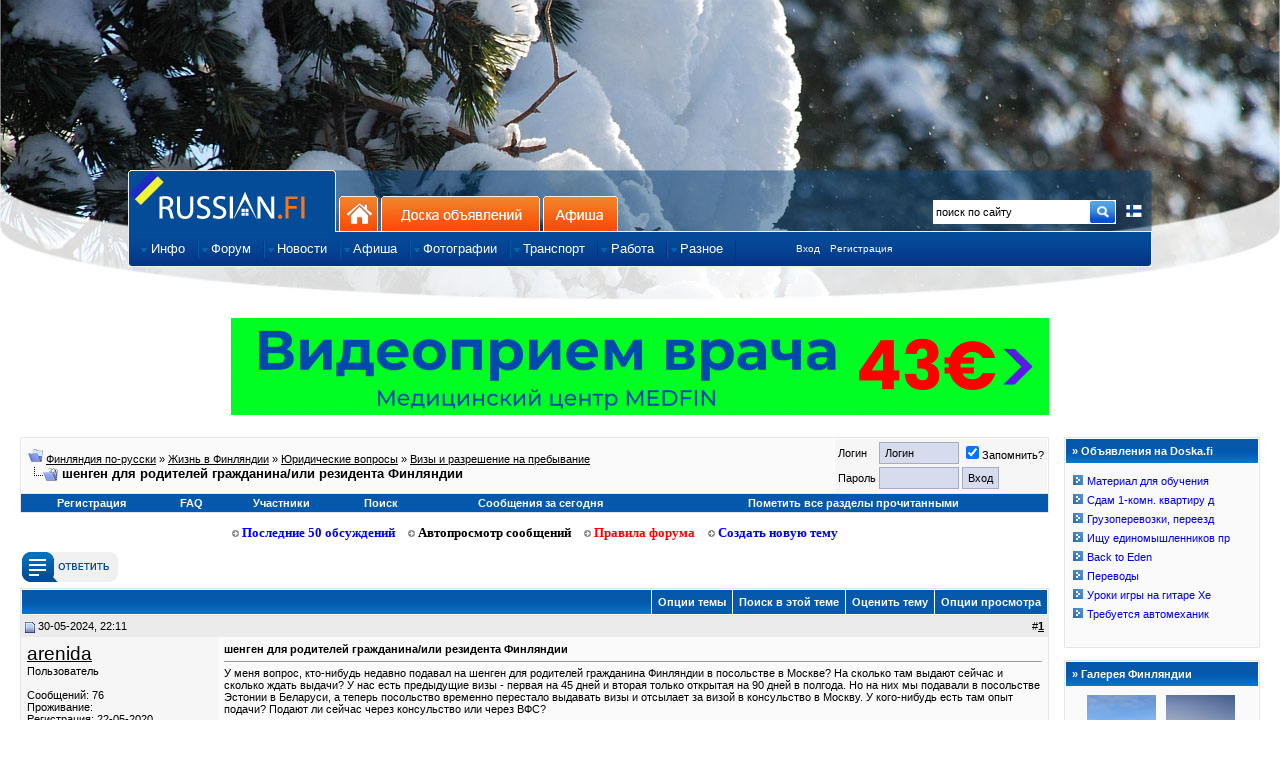

--- FILE ---
content_type: text/html; charset=windows-1251
request_url: https://www.russian.fi/forum/showthread.php?t=87635
body_size: 9472
content:
<!DOCTYPE html PUBLIC "-//W3C//DTD XHTML 1.0 Strict//EN" "http://www.w3.org/TR/xhtml1/DTD/xhtml1-strict.dtd">
<html dir="ltr" lang="ru">
<head>
	<title>шенген для родителей гражданина/или резидента Финляндии - Финляндия по-русски</title>
    <meta http-equiv="Content-Type" content="text/html; charset=windows-1251" />
    <meta name="Description" content="Вся информация о Финляндии на русском языке, отдых и жизнь в Финляндии, фотографии Финляндии, карта, доска объявлений, общение" />
    <meta name="Keywords" content="финляндия по-русски, Суоми, работа в Финляндии, русскоязычным, переезд в Финляндию, учеба в Финляндии, мой финский город, русские новости финляндии, жизнь в Финляндии, Лапландия, Suomi.Ru, Suomi, информация о событиях в финляндии" />
    <meta name="Author" content="Suomitech Oy" />
    <meta name='yandex-verification' content='6df034f9fd8e76ac' />
    <meta content="no-cache" http-equiv="pragma" />
    <meta content="no-cache" http-equiv="no-cache" />
    <meta content="-1" http-equiv="expires" />
    <meta content="no-cache" http-equiv="cache-control" />
    <meta property="og:image"
        content="https://www.russian.fi/forum/images/russianfi/rufi_fb.gif" />
    <meta property="fb:admins" content="763994469" />
    <link rel="shortcut icon" href="/favicon.ico" />
    <link href="/include/css/mar10_design.css?v=2" rel="stylesheet" type="text/css" />
    <link href="/include/css/custom-theme/jquery-ui-1.7.2.custom.css" rel="stylesheet" type="text/css" />
    <link href="/include/js/fancybox/jquery.fancybox-1.3.4.css" rel="stylesheet" type="text/css" />

    <style type="text/css">
	body {background:#ffffff url('https://www.doska.fi/headers/sap_elki3.jpg') no-repeat top center;}
    </style>
<link rel="stylesheet" type="text/css" href="clientscript/vbulletin_css/style-d899ff54-00031.css" />

        <script type="text/javascript" src="/include/js/jquery-1.4.1.min.js"></script>

    <script type="text/javascript" src="/include/js/ns0.js"></script>
    <script type="text/javascript" src="/include/js/portal.js?v=4"></script>
    <script type="text/javascript" src="/include/js/translit.js" charset="windows-1251"></script>
    <script type="text/javascript" src="/include/js/jquery-ui-1.7.2.custom.min.js"></script>
    <script type="text/javascript" src="/include/js/fancybox/jquery.fancybox-1.3.4.pack.js"></script>
</head>

<body>

<div id="virtual_body">

<div id="container">

<div id="wrapper1">
        <div id="masthead">

<!--
<div id="centered_left"></div>


<div id="centered_right"></div>
-->

<div id="centered2" class="">
<!--
    <div style="height: 60px; width: 468px; background-color: #f1f1f1; float: left;">
        <iframe frameborder=0 align=center scrolling=no frameborder=no framespacing=0 border=0 borderwidth=0 scrolling=no resize=no width=468 height=60 src="/include/banners.php?cat=2"></iframe>
    </div>
    <div style="height: 60px; width: 468px; background-color: #f1f1f1; float: right; margin:0; ">
        <iframe frameborder=0 align=center scrolling=no frameborder=no framespacing=0 border=0 borderwidth=0 scrolling=no resize=no width=468 height=60 src="/include/banners.php?cat=5"></iframe>
    </div>
-->
</div>

            <div id="reklama"></div>
                <div id="branding">

		    <a href="/about.php?lang=2"><img src="/images/russianfi/finland_flag16x16.png" style="float:right;margin-top:40px;margin-right:10px;border:0; width: 16px; height: 16px" title="Tietoa sivustosta suomeksi" /></a>

                    <ul id="tabs_first">
                	<li id="home" class="active"><a href="https://www.russian.fi" title="на главную: Финляндия по-русски">Главная страница сайта</a></li>
                        <li id="smb"><a href="https://www.russian.fi" name="SR1A" class="omniture-link" title="на главную: Финляндия по-русски">На главную</a></li>
                        <li id="web"><a href="https://www.doska.fi" name="SR1B" class="omniture-link" title="Доска объявлений Финляндии">Доска объявлений</a></li>
			<li id="edu"><a href="https://www.afisha.fi" name="SR1D" title="Афиша событий Финляндии" class="omniture-link">Афиша</a></li>
                    </ul>
                    <div id="sitesearch">
                        <form method="post" action="/forum/search.php" name="site-search">
                    	    <input type="hidden" name="do" value="process">
                    	    <input type="hidden" name="titleonly" value="0">
                    	    <input type="hidden" name="starteronly" value="0">
                    	    <input type="hidden" name="exactname" value="1">
                    	    <input type="hidden" name="replyless" value="0">
                    	    <input type="hidden" name="replylimit" value="0">
                    	    <input type="hidden" name="searchdate" value="0">
                    	    <input type="hidden" name="beforeafter" value="after">
                    	    <input type="hidden" name="sortby" value="lastpost">
                    	    <input type="hidden" name="order" value="descending">
                    	    <input type="hidden" name="showposts" value="0">
                    	    <input type="hidden" name="childforums" value="1">
                    	    <input type="hidden" name="saveprefs" value="1">
                            <input id="poiskfi" name="query" class="poisk" value="поиск по сайту" type="text" onfocus="if (this.value == 'поиск по сайту') this.value = '';"/>
                            <input alt="Go!" name="getit" src="/images/russianfi/btn-site-search-detached.gif" type="image" width="25" height="25" style="margin-top: 0px;" border="0" />
                        </form>
                    </div>

                    <ul id="nav1">
                    	    <li class="navItem first">
                    		<a href="/info" name="SR5Z" class="omniture-link"><span>Инфо</span></a>
                    		<ul style="display: none;" class="subnav">
                        	    <li class="first"><a href="/info/cat/informaciya-i-istorija" name="SR5Z" class="omniture-link">Информация и история</a></li>
                    		    <li><a href="/info/cat/otdyh-i-turizm" name="SR5Z" class="omniture-link">Туризм и oтдых</a></li>
                    		    <li><a href="/info/cat/obrazovanie" name="SR5Z" class="omniture-link">Учеба в Финляндии</a></li>
                    		    <li><a href="/info/cat/rabota" name="SR5Z" class="omniture-link">Работа в Финляндии</a></li>
                    		    <li><a href="/info/cat/moving" name="SR5Z" class="omniture-link">Переезд в Финляндию</a></li>
                    		    <li><a href="/info/cat/finansy" name="SR5Z" class="omniture-link">Деньги и бизнес</a></li>
                    		    <li><a href="/info/cat/nedvizhimost" name="SR5Z" class="omniture-link">Недвижимость</a></li>
                        	    <li><a href="/info/cat/goroda-finlyandii" name="SR5Z" class="omniture-link">Города Финляндии</a></li>
                        	    <li><a href="/info/cat/tvorchestvo_i_yumor" name="SR5Z" class="omniture-link">Творчество и юмор</a></li>
                    		    <li><a href="/info/cat/religiya" name="SR5Z" class="omniture-link">Религия</a></li>
                    		    <li><a href="/info/cat/fotoreportazhi" name="SR5Z" class="omniture-link">Фоторепортажи</a></li>
                    		    <li><a href="/info/cat/ugolok_yurista" name="SR5Z" class="omniture-link">Уголок юриста</a></li>
                    		    <li class="cap"><a href="/info/cat/prava_detej" name="SR5Z" class="omniture-link">Права детей и их защита</a></li>
                    		</ul>
                	    </li>

                    	    <li class="navItem">
                        	<a href="/forum" name="SR5BI" class="omniture-link"><span>Форум</span></a>
                                <ul style="display: none;" class="subnav">
                                    <li class="first"><a href="/forum.php" name="SR5I" class="omniture-link">Последние 50 обсуждений</a></li>
                                    <li><a href="/forum/newthread_forums.php" name="SR5I" class="omniture-link">Создать новую тему</a></li>
                                    <li><a href="/forum/forumdisplay.php?f=1" name="SR5I" class="omniture-link">Все разделы форума</a></li>
                                    <li><a href="/forum/memberlist.php" name="SR5I" class="omniture-link">Участники форума</a></li>
<!--                                    <li><a href="/stats" name="SR5I" class="omniture-link">Статистика форума</a></li> -->
                                    <li><a href="http://ap.rus.fi/?uid=0" name="SR5I" class="omniture-link">Автопросмотр сообщений</a></li>
                                    <li class="cap"><a href="https://market.android.com/details?id=com.adam.russian_fi_top50" name="SR5I" class="omniture-link">Android Клиент для форума Russian.fi</a></li>
                                </ul>
                            </li>

                            <li class="navItem">
                                <a href="/news" name="SR5H" class="omniture-link"><span>Новости</span></a>
                        	<ul style="display: none;" class="subnav">
                                    <li class="first cap"><a href="/news" name="SR5H" class="omniture-link">Новости Финляндии</a></li>
                                </ul>
                            </li>

                            <li class="navItem">
                                <a href="http://www.afisha.fi" name="SR5G" class="omniture-link"><span>Афиша</span></a>

                                <ul style="display: none;" class="subnav">
                                    <li class="first"><a href="http://www.afisha.fi/" name="SR5D" class="omniture-link">События в ближайшее время</a></li>
                                    <li><a href="http://www.afisha.fi/new" name="SR5D" class="omniture-link">Добавление события</a></li>
                                    <li class="cap"><a href="http://www.afisha.fi/commerce" name="SR5D" class="omniture-link">Размещение рекламы</a></li>
                                </ul>
                            </li>

                            <li class="navItem">
                                <a href="/fotki" name="SR5D" class="omniture-link"><span>Фотографии</span></a>
                                
                                <ul style="display: none;" class="subnav">
                                    <li class="first"><a href="/fotki/fresh/" name="SR5D" class="omniture-link">Последние добавления</a></li>
                                    <li><a href="/fotki/rating/" name="SR5D" class="omniture-link">Лучшие по рейтингу</a></li>
                                    <li><a href="/fotki/comments/" name="SR5D" class="omniture-link">Последние комментарии</a></li>
                                    <li class="cap"><a href="/webcams" name="SR5H" class="omniture-link">Веб-камеры Финляндии</a></li>
                                </ul>
                            </li>

                            <li class="navItem">
                                <a href="https://www.doska.fi/category/11" name="SR5C" class="omniture-link"><span>Транспорт</span></a>
                                <ul style="display: none;" class="subnav subnav_long">
                            	    <li class="first"><a href="https://www.doska.fi/category/11" name="SR5C" class="omniture-link">Попутчики по маршрутам</a></li>
                            	    <li class="cap"><a href="https://www.doska.fi/new/0/11" name="SR5C" class="omniture-link">Подать объявление на маршруты</a></li>
                                </ul>
                            </li>
                            

                           <li class="navItem first">
                                <a href="/jobs/" class="omniture-link"><span>Работа</span></a>
                                <ul style="display: none;" class="subnav subnav_long">
                            	    <li class="first"><a href="/jobs/" class="omniture-link">Работа в Финляндии</a></li>
                            	    <li><a href="/jobs/index.php?ac=3" class="omniture-link">Компании</a></li>
                            	    <li><a href="/jobs/index.php?ac=4" class="omniture-link">Виды работ</a></li>
                            	    <li><a href="/jobs/index.php?ac=8" class="omniture-link">Вакансии по категориям</a></li>
                                </ul>
                           </li>

                            <li class="navItem">
                                <a href="#" name="SR5E" class="omniture-link"><span>Разное</span></a>
                                
                                <ul style="display: none;" class="subnav subnav_long">
                            	    <li class="cap"><a href="https://www.russian.fi/about.php?tab=1" name="SR5E" class="omniture-link">Размещение рекламы на Russian.fi</a></li>
                                </ul>
                            </li>
                            <li style="margin-left:60px;">
                                <div style="margin-top:2px;"><a href="/login" style="font-size:10px;">Вход</a></div>
                            </li>
                            <li style="margin-left:10px;">
                                <div style="margin-top:2px;"><a href="/register" style="font-size:10px;">Регистрация</a></div>
                            </li>
                         </ul>
                </div>
    	    </div>
        </div>
    </div>
</div>

<!-- banner: moved up -->

<style>
div { border: solid 0px red;}
</style>


<div id="cont_fixed">



<script type="text/javascript">
function replyBolder (nick){
document.vbform.message.value=nick;
}

var SESSIONURL = "s=ee3e3e7aa52e58c94e301d095d6d8d50&amp;";
var IMGDIR_MISC = "/forum/images/suomiblue/misc";
</script>

<script type="text/javascript" src="clientscript/forum_global.js"></script>
<script type="text/javascript" src="clientscript/forum_menu.js"></script>

<br>



</head>
<body onload="">
<!-- extrabanner, modified /include/header.php for this, norm: 818x97, small 468x60 --> 

<center><iframe frameborder=0 align=center scrolling=no frameborder=no framespacing=0 border=0
borderwidth=0 scrolling=no resize=no width=818 height=97 src="https://www.russian.fi/include/banners.php?cat=3" style="margin-bottom:10px;" class="st_banner"></iframe>
</center>



	<!-- header quick search form -->
	<div class="vbmenu_popup" id="navbar_search_menu" style="display:none">
		<table cellpadding="4" cellspacing="1" border="0">
		<tr>
			<td class="thead" align="left">Поиск на форуме</td>
		</tr>
		<tr>
			<td class="vbmenu_option" title="nohilite" align="left">
			<form action="https://www.russian.fi/forum/search.php" method="post">
				<input type="hidden" name="do" value="process" />
				<input type="hidden" name="showposts" value="0" />
				<input type="text" class="bginput" name="query" size="15" id="mp_search_top"/><input type="submit" class="button" value="Искать"/><br />
			</form>
			</td>
		</tr>
		<tr>
			<td class="vbmenu_option" align="left"><a href="https://www.russian.fi/forum/search.php?s=ee3e3e7aa52e58c94e301d095d6d8d50&amp;" accesskey="4">Расширенный поиск</a></td>
		</tr>
		</table>
	</div>
	<!-- / header quick search form -->


		
<!-- / NAVBAR POPUP MENUS -->


<!-- content table -->

<table width="100%" cellpadding="0" cellspacing="0" border="0" style="margin-right: 10px;">
	<tr>
		<td valign="top">
<table width="100%" cellpadding="0" cellspacing="0" border="0">
<tr>
        <td style="width:100%">
<script type="text/javascript">
<!--
function log_out()
{
	if (confirm('Вы действительно хотите выйти?')){
		return true;
	} else {
		return false;
	}
}
//-->
</script>

<br />

<!-- breadcrumb, login, pm info -->
<table class="tborder" cellpadding="6" cellspacing="1" border="0" width="100%" align="center">
<tr>
	<td class="alt1" width="100%">
		
			<table cellpadding="0" cellspacing="0" border="0">
			<tr valign="bottom">
				<td><a href="#" onclick="history.back(1)"><img src="/forum/images/suomiblue/misc/navbits_start.gif" alt="Вернуться" border="0" /></a></td>
				<td>&nbsp;</td>
				<td width="100%"><span class="navbar"><a href="index.php?s=ee3e3e7aa52e58c94e301d095d6d8d50&amp;" accesskey="1">Финляндия по-русски</a></span> 
	<span class="navbar">» <a href="forumdisplay.php?s=ee3e3e7aa52e58c94e301d095d6d8d50&amp;f=1">Жизнь в Финляндии</a></span>


	<span class="navbar">» <a href="forumdisplay.php?s=ee3e3e7aa52e58c94e301d095d6d8d50&amp;f=7">Юридичecкиe вoпрocы</a></span>


	<span class="navbar">» <a href="forumdisplay.php?s=ee3e3e7aa52e58c94e301d095d6d8d50&amp;f=117">Визы и разрешение на пребывание</a></span>

</td>
			</tr>
			<tr>
				<td class="navbar" style="font-size:10pt; padding-top:1px" colspan="3"><a href="/forum/showthread.php?t=87635"><img class="inlineimg" src="/forum/images/suomiblue/misc/navbits_finallink.gif" alt="Перезагрузить страницу" border="0" /></a> <strong>
	шенген для родителей гражданина/или резидента Финляндии

</strong></td>
			</tr>
			</table>			
		
	</td>	
	
	
		
		<td class="alt2" nowrap="nowrap" style="padding:0px">
			
		<!-- login form -->
		<form action="https://www.russian.fi/forum/login.php" method="post" onsubmit="md5hash(vb_login_password,vb_login_md5password,vb_login_md5password_utf)">
		<script type="text/javascript" src="clientscript/forum_md5.js"></script>
		<table cellpadding="0" cellspacing="3" border="0">
		<tr>
			<td class="smallfont">Логин</td>
			<td><input type="text" class="button" name="vb_login_username" id="navbar_username" size="10" accesskey="u" tabindex="1" value="Логин" onfocus="if (this.value == 'Логин') this.value = '';" /></td>
			<td class="smallfont" colspan="2" nowrap="nowrap"><label for="cb_cookieuser_navbar"><input type="checkbox" name="cookieuser" value="1" tabindex="3" id="cb_cookieuser_navbar" accesskey="c" checked="checked" />Запомнить?</label></td>
		</tr>
		<tr>
			<td class="smallfont">Пароль</td>
			<td><input type="password" class="button" name="vb_login_password" size="10" accesskey="p" tabindex="2" /></td>
			<td><input type="submit" class="button" value="Вход" tabindex="4" title="Введите свой логин и пароль или нажмите на ссылку 'Регистрация', для создания нового аккаунта." accesskey="s" /></td>
		</tr>
		</table>
		<input type="hidden" name="s" value="ee3e3e7aa52e58c94e301d095d6d8d50" />
		<input type="hidden" name="do" value="login" />
		<input type="hidden" name="forceredirect" value="1" />			
		<input type="hidden" name="vb_login_md5password" />
		<input type="hidden" name="vb_login_md5password_utf" />
		</form>
		<!-- / login form -->
			
		</td>
		
		
	
</tr>
</table>
<!-- / breadcrumb, login, pm info -->

<!-- nav buttons bar -->
<div align="center">
	<table class="tborder" cellpadding="6" cellspacing="0" border="0" width="100%" align="center" style="border-top-width:0px;">
	<tr align="center">	
		
		
			<td class="vbmenu_control"><a href="/register">Регистрация</a></td>
		
		<td class="vbmenu_control"><a href="https://www.russian.fi/forum/faq.php?s=ee3e3e7aa52e58c94e301d095d6d8d50&amp;" accesskey="5">FAQ</a></td>
		<td class="vbmenu_control"><a href="https://www.russian.fi/forum/memberlist.php?s=ee3e3e7aa52e58c94e301d095d6d8d50&amp;">Участники</a></td>
				
			
				<td class="vbmenu_control"><a href="https://www.russian.fi/forum/search.php?s=ee3e3e7aa52e58c94e301d095d6d8d50&amp;" accesskey="4">Поиск</a></td>
				
				<td class="vbmenu_control"><a href="https://www.russian.fi/forum/search.php?s=ee3e3e7aa52e58c94e301d095d6d8d50&amp;do=getdaily" accesskey="2">Сообщения за сегодня</a></td>
				
			
			<td class="vbmenu_control"><a href="https://www.russian.fi/forum/forumdisplay.php?s=ee3e3e7aa52e58c94e301d095d6d8d50&amp;do=markread">Пометить все разделы прочитанными</a></td>
						
		
		
	</tr>
	</table>
</div>
<!-- / nav buttons bar -->



<!-- extrabanner, modified /include/header.php for this, norm: 818x97, small 468x60 --> 



<!-- // extrabanner -->

<br>
<center>
<div class="st_forum_navi" id="st_forum_navi">
<a href="/forum.php"><img src="/images/russianfi/arrow_rism.gif" border="0"> Последние 50 обсуждений</a> <a style="margin-left:10px;" href="http://ap.rus.fi" id="apros"><img src="/images/russianfi/arrow_rism.gif" border="0"> Автопросмотр сообщений</a> <a style="margin-left:10px;" href="/forum/announcement.php?f=19" id="pravila"><img src="/images/russianfi/arrow_rism.gif" border="0"> Правила форума</font></b></a> <a style="margin-left:10px;" href="/forum/newthread_forums.php" id="newthread"><img src="/images/russianfi/arrow_rism.gif" border="0"> Создать новую тему</font></b></a>
</div>
</center>



<a name="poststop" id="poststop"></a>

<!-- controls above postbits -->
<table cellpadding="0" cellspacing="0" border="0" width="100%" style="margin-bottom:3px">
<tr valign="bottom">
	
		<td class="smallfont"><a href="newreply.php?s=ee3e3e7aa52e58c94e301d095d6d8d50&amp;do=newreply&amp;noquote=1&amp;p=4271331"><img src="/images/buttons/russian_icons_v2-11.png" alt="Ответ" border="0" /></a></td>
	
	
</tr>
</table>
<!-- / controls above postbits -->

<!-- toolbar -->
<table class="tborder" cellpadding="6" cellspacing="1" border="0" width="100%" align="center" style="border-bottom-width:0px">
<tr>
	<td class="tcat" width="100%">
		<div class="smallfont">
		
		&nbsp; 
		</div>
	</td>

	<td class="vbmenu_control" id="threadtools">
		<a href="#goto_threadtools">Опции темы</a>
		
	</td>
	
		<td class="vbmenu_control" id="threadsearch">
			<a href="#goto_threadsearch">Поиск в этой теме</a>
			
		</td>
	
	
		<td class="vbmenu_control" id="threadrating">
			<a href="#goto_threadrating">Оценить тему</a>
			
		</td>
	
	
	<td class="vbmenu_control" id="displaymodes">
		<a href="#goto_displaymodes">Опции просмотра</a>
		
	</td>
	
</tr>
</table>
<!-- / toolbar -->



<!-- end content table -->

		</div>	
	</div>
</div>

<!-- / end content table -->




<div id="posts">
	<div align="center">
		<div class="page" style="width:100%; text-align:left">
			<div style="padding:0px 0px 0px 0px">


<table class="tborder" cellpadding="6" cellspacing="0" border="0" width="100%" align="center">
<tr>
	
		<td class="thead" style="font-weight:normal" >		
			<a name="post4271331"><img class="inlineimg" src="/forum/images/statusicon/post_old.gif" alt="Old" border="0" /></a>
			30-05-2024, 22:11
			
		</td>
		<td class="thead" style="font-weight:normal" align="right">

			&nbsp;
			#<a href="showpost.php?s=ee3e3e7aa52e58c94e301d095d6d8d50&amp;p=4271331&amp;postcount=1" target="new"><strong>1</strong></a>
		</td>
	
</tr>
<tr valign="top">
	<td class="alt2" width="185" id="flood_avatar_4271331" name="flood_avatar_4271331" style="" class="st_avatar">
			
			<div id="postmenu_4271331">
				
				<a class="bigusername" href="member.php?s=ee3e3e7aa52e58c94e301d095d6d8d50&amp;u=65281">arenida</a>
				<script type="text/javascript"> vbmenu_register("postmenu_4271331", true); </script>
				
			</div>
			
			<div class="smallfont">Пользователь</div>
			
		
			
			
			<div class="smallfont">
				&nbsp;<br />
			Сообщений: 76<br />
			Проживание: <br />
			Регистрация: 22-05-2020<br />
			Status: <b>Offline</b>




				
				<div>   </div>
			</div>					
		
	</td>
	<td class="alt1" id="flood_body_4271331" name="flood_body_4271331">
	
		
			<!-- icon and title -->
			<div class="smallfont">
				
				<strong>шенген для родителей гражданина/или резидента Финляндии</strong>
			</div>
			<hr size="1" style="color:#FFFFFF" />
			<!-- / icon and title -->
		
		
		<div>У меня вопрос, кто-нибудь недавно подавал на шенген для родителей гражданина Финляндии в посольстве в Москве? На сколько там выдают сейчас и сколько ждать выдачи? У нас есть предыдущие визы - первая на 45 дней и вторая только открытая на 90 дней в полгода. Но на них мы подавали в посольстве Эстонии в Беларуси, а теперь посольство временно перестало выдавать визы и отсылает за визой в консульство в Москву. У кого-нибудь есть там опыт подачи? Подают ли сейчас через консульство или через ВФС?</div>
	
		
		
		
		
		
	
	</td>
</tr>
<tr>
	<td class="alt2" id="flood_reputation_4271331" name="flood_reputation_4271331" style="" class="st_flood">
		
		
		
		&nbsp;
	</td>
	<td class="alt1" id="flood_controls_4271331" name="flood_controls_4271331" style="">
		<!-- controls -->


<div style="float:left;" class="votebar">




</div>

<div style="float:right;display:table;">

<div class="st_votes st_vote_up" onclick="voteup_forum(4271331)">
<div id="ic_up_4271331">0</div>
</div>

<span style="margin-left:10px;">&nbsp;</span>

<div class="st_votes st_vote_down" onclick="votedown_forum(4271331)">
<div id="ic_down_4271331">0</div>
</div>

<span style="margin-left:10px;">&nbsp;</span>



<span style="margin-left:10px;">&nbsp;</span>




<a href="newreply.php?s=ee3e3e7aa52e58c94e301d095d6d8d50&amp;do=newreply&amp;p=4271331"><img src="/images/buttons/russian_icons_v2-08.png" alt="Ответить с цитированием" border="0" /></a> 



</div>

<div class="show_votes20 st_round" id="votes_4271331"></div>


<!-- / controls -->
	</td>
</tr>
</table>

<div class="vbmenu_popup" id="postmenu_4271331_menu" style="display:none">
	<table cellpadding="4" cellspacing="1" border="0">
	<tr>
		<td class="thead"><a href="javascript:replyBolder('[B]arenida[/B]')">arenida</a></td>
	</tr>
	
		<tr><td class="vbmenu_option"><a href="member.php?s=ee3e3e7aa52e58c94e301d095d6d8d50&amp;userid=65281">Посмотреть профиль</a></td></tr>
	
	
		<tr><td class="vbmenu_option"><a href="private.php?s=ee3e3e7aa52e58c94e301d095d6d8d50&amp;do=newpm&amp;userid=65281">Отправить персональное сообщение для arenida</a></td></tr>
	
	
	
	
		<tr><td class="vbmenu_option"><a href="search.php?s=ee3e3e7aa52e58c94e301d095d6d8d50&amp;do=finduser&amp;userid=65281">Найти сообщения от arenida</a></td></tr>
	
	
	<tr><td class="vbmenu_option"><a href="profile.php?s=ee3e3e7aa52e58c94e301d095d6d8d50&amp;do=addlist&amp;userlist=buddy&amp;u=65281">Добавить arenida в список друзей</a></td></tr>
	
	</table>
</div>


		</div>	
	</div>
</div>
</div>

<!-- start content table -->

	<div align="center">
		<div class="page" style="width:100%; text-align:left">
			<div style="padding:0px 0px 0px 0px">

<!-- / start content table -->











<!-- controls below postbits -->
<table cellpadding="0" cellspacing="0" border="0" width="100%">
<tr valign="top">
	
		<td class="smallfont"><a href="newreply.php?s=ee3e3e7aa52e58c94e301d095d6d8d50&amp;do=newreply&amp;noquote=1&amp;p=4271331"><img src="/forum/images/suomiblue/buttons/reply.gif" alt="Ответ" border="0" /></a></td>
		

<td class="smallfont">

</td>

	
</tr>
</table>
<!-- / controls below postbits -->

<br />


<table border="0" width="100%">
<tr>

<td width="50%">
<div class="smallfont" align="center">
	<strong>&laquo;</strong>
		<a href="showthread.php?s=ee3e3e7aa52e58c94e301d095d6d8d50&amp;t=87635&amp;goto=nextoldest">Предыдущая тема</a>
		|
		<a href="showthread.php?s=ee3e3e7aa52e58c94e301d095d6d8d50&amp;t=87635&amp;goto=nextnewest">Следующая тема</a>
	<strong>&raquo;</strong>
</div>
</td>
</tr></table>

<br />



<!-- currently active users -->

<!-- currently active users -->















<!-- controls for non-popup browsers -->


<table class="tborder" cellpadding="6" cellspacing="1" border="0" width="100%" align="center" style="border-top-width:0px">
<tr>
	<td class="thead" >Опции темы<a name="goto_threadtools"></a></td>
	<td class="thead">Поиск в этой теме<a name="goto_threadsearch"></a></td>
</tr>
<tr valign="top">
	<td class="alt1" >
	
	<!-- thread tools -->
	<div class="smallfont">
		<div><img class="inlineimg" src="/forum/images/suomiblue/buttons/printer.gif" alt="Версия для печати" vspace="1" /> <a href="printthread.php?s=ee3e3e7aa52e58c94e301d095d6d8d50&amp;t=87635" accesskey="p">Версия для печати</a></div>
		<div><img class="inlineimg" src="/forum/images/suomiblue/buttons/sendtofriend.gif" alt="Отправить по Email" vspace="1" /> <a href="sendmessage.php?s=ee3e3e7aa52e58c94e301d095d6d8d50&amp;do=sendtofriend&amp;t=87635">Отправить по Email</a></div>
		
		
	</div>
	<!-- / thread tools -->
	
	</td>
	
	<td class="alt1">
	
	<!-- search this thread -->
	<form action="search.php" method="post">
	<div class="smallfont">
		<input type="hidden" name="s" value="ee3e3e7aa52e58c94e301d095d6d8d50" />
		<input type="hidden" name="do" value="process" />
		<input type="hidden" name="searchthread" value="1" />
		<input type="hidden" name="showposts" value="1" />
		<input type="hidden" name="searchthreadid" value="87635" />
		<strong>Поиск в этой теме</strong>:<br />
		<input type="text" class="bginput" name="query" size="20" style="width:175px" /><!-- go button -->
<input type="submit" class="button" value="Вперед"  /><br />
		<a href="search.php?s=ee3e3e7aa52e58c94e301d095d6d8d50&amp;">Расширенный поиск</a>
	</div>
	</form>
	<!-- /  search this thread -->
	
	</td>
	
</tr>

<tr>
	<td class="thead" >Опции просмотра<a name="goto_displaymodes"></a></td>
	<td class="thead" >Оценка этой теме<a name="goto_threadrating"></a></td>
</tr>
<tr valign="top">
	
	<td class="alt2" >
	
	<!-- thread display modes -->
	
	<div class="smallfont">
		<div><img class="inlineimg" src="/forum/images/suomiblue/buttons/mode_linear.gif" alt="Линейный вид" vspace="1" /> <strong>Линейный вид</strong></div>
		<div><img class="inlineimg" src="/forum/images/suomiblue/buttons/mode_hybrid.gif" alt="Комбинированный вид" vspace="1" /> <a href="showthread.php?s=ee3e3e7aa52e58c94e301d095d6d8d50&amp;mode=hybrid&amp;t=87635">Комбинированный вид</a></div>
		<div><img class="inlineimg" src="/forum/images/suomiblue/buttons/mode_threaded.gif" alt="Древовидный вид" vspace="1" /> <a href="showthread.php?s=ee3e3e7aa52e58c94e301d095d6d8d50&amp;p=4271331&amp;mode=threaded#post4271331">Древовидный вид</a></div>
	</div>
	
	<!-- / thread display modes -->
	
	</td>
	
	
	<td class="alt2" >
	
	<!-- rate this thread -->
	<form action="threadrate.php" method="post">
	<div class="smallfont">
		<input type="hidden" name="s" value="ee3e3e7aa52e58c94e301d095d6d8d50" />
		<input type="hidden" name="t" value="87635" />
		<input type="hidden" name="pp" value="60" />
		<input type="hidden" name="page" value="1" />
		<strong>Оценка этой теме</strong>:<br />
		<select name="vote" onchange="this.form.submit()" style="width:175px">
			<optgroup label="Выберете рейтинг">
				<option value="5" >5 : Отлично</option>
				<option value="4" >4 : Хорошо</option>
				<option value="3" >3 : Средне</option>
				<option value="2" >2 : Плохо</option>
				<option value="1" >1 : Ужасно</option>
			</optgroup>
		</select><!-- go button -->
<input type="submit" class="button" value="Вперед"  />
	</div>
	</form>
	<!-- / rate this thread -->
	
	</td>
	
</tr>

</table>
<br />


<!-- / controls for non-popup browsers -->

















<!-- forum rules and admin links -->
<table cellpadding="0" cellspacing="0" border="0" width="100%" align="center">
<tr valign="bottom">
	<td class="smallfont" align="left">
		<table class="tborder" cellpadding="6" cellspacing="1" border="0" width="180">
<thead>
<tr>
	<td class="thead">
		<a style="float:right" href="#top" onclick="return toggle_collapse('forumrules')"><img id="collapseimg_forumrules" src="/forum/images/suomiblue/buttons/collapse_thead.gif" alt="" border="0" /></a>
		Ваши права в разделе
	</td>
</tr>
</thead>
<tbody id="collapseobj_forumrules" style="">
<tr>
	<td class="alt1" nowrap="nowrap"><div class="smallfont">
		
		<div>Вы <strong>не можете</strong> создавать темы  </div>
		<div>Вы <strong>не можете</strong> отвечать на сообщения</div>
		<div>Вы <strong>не можете</strong> прикреплять файлы</div>
		<div>Вы <strong>не можете</strong> редактировать сообщения</div>
		<hr />
		
		<div><a href="misc.php?s=ee3e3e7aa52e58c94e301d095d6d8d50&amp;do=bbcode" target="_blank">vB коды</a>  <strong>Вкл.</strong></div>
		<div><a href="misc.php?s=ee3e3e7aa52e58c94e301d095d6d8d50&amp;do=showsmilies" target="_blank">Смайлики</a>  <strong>Вкл.</strong></div>
		<div><a href="misc.php?s=ee3e3e7aa52e58c94e301d095d6d8d50&amp;do=bbcode#imgcode" target="_blank">[IMG]</a> код <strong>Вкл.</strong></div>
		<div>HTML код <strong>Выкл.</strong></div>
	</div></td>
</tr>
</tbody>
</table>
	</td>
	<td class="smallfont" align="right">
		<table cellpadding="0" cellspacing="0" border="0">
		
		<tr>
			<td>
			
			</td>
		</tr>		
		</table>
	</td>
</tr>
</table>
<!-- /forum rules and admin links -->

<br />



<br />

<!-- Sidebar -->
<!-- Update -->


		</td>
	</tr>
</table>
<!-- /Update -->
		</td>
		<td style="width:180px; padding-left: 15px;" valign="top"><br><table cellpadding="0" cellspacing="0" border="0" class="tborder" width="100%" align="center">
	<tr>
		<td>
<table cellpadding="6" cellspacing="1" border="0" style="width:100%">
	<tr>
		<td class="tcat"><span class="smallfont"><strong>» <a href="http://www.doska.fi/fresh">Объявления на Doska.fi</a></strong></span></td>
	</tr>
	<tr>
		<td class="alt1" align=center valign=middle><iframe frameborder=0 align=left scrolling=no frameborder=no framespacing=0 border=0 borderwidth=0 scrolling=no resize=no width=180 height=170 src="https://www.russian.fi/include/board_latest.php"></iframe></td>
	</tr>
</table>
		</td>
	</tr>
</table>

<br />

<table cellpadding="0" cellspacing="0" border="0" class="tborder" width="100%" align="center">
	<tr>
		<td>
<table cellpadding="6" cellspacing="1" border="0" style="width:100%">
	<tr>
		<td class="tcat"><span class="smallfont"><a href="/fotki/"><strong>» Галерея Финляндии</strong></a></span></td>
	</tr>
	<tr>
		<td class="alt1" align=center valign=middle><iframe frameborder=0 align=left scrolling=no frameborder=no framespacing=0 border=0 borderwidth=0 scrolling=no resize=no width=180 height=208 src="https://www.russian.fi/include/gallery_newest.php"></iframe></td>
	</tr>
</table>
		</td>
	</tr>
</table>

<br />

<table cellpadding="0" cellspacing="0" border="0" class="tborder" width="100%" align="center">
	<tr>
		<td>
<table cellpadding="6" cellspacing="1" border="0" style="width:100%">
	<tr>
		<td class="tcat"><span class="smallfont"><strong>» <a href="https://www.doska.fi/new/1/1/">Реклама на Doska.fi</a></b></strong></td>
	</tr>
	<tr>
		<td class="alt1" align=center valign=middle><iframe frameborder=0 align=left scrolling=no framespacing=0 border=0 borderwidth=0 scrolling=no resize=no width=180 height=380 src="https://www.russian.fi/include/doska_fine.php"></iframe></td>
	</tr>
</table>
		</td>
	</tr>
</table>
<br />

<table cellpadding="0" cellspacing="0" border="0" class="tborder" width="100%" align="center">
	<tr>
		<td>
<table cellpadding="6" cellspacing="1" border="0" style="width:100%">
	<tr>
		<td class="tcat"><span class="smallfont"><a href="/reklama"><strong>» Реклама на Russian.fi</strong></a></span></td>
	</tr>
	<tr>
		<td class="alt1"><iframe frameborder=0 align=center scrolling=no frameborder=no framespacing=0 border=0 borderwidth=0 scrolling=no resize=no width=180 height=470 src="https://www.russian.fi/include/banners.php?bop=5"></iframe></td>
	</tr></table>
		</td>
	</tr>
</table>

<br />

<table cellpadding="0" cellspacing="0" border="0" class="tborder" width="100%" align="center">
	<tr>
		<td>
<table cellpadding="6" cellspacing="1" border="0" style="width:100%" width="180" height="610">
	<tr>
		<td class="alt1" align=center valign=middle>

<script type="text/javascript"><!--
google_ad_client = "pub-3623604596833930";
/* 160x600, luotu 7.2.2008 */
google_ad_slot = "0508770685";
google_ad_width = 160;
google_ad_height = 600;
//-->
</script>
<script type="text/javascript"
src="https://pagead2.googlesyndication.com/pagead/show_ads.js">
</script>

</td>
	</tr>
</table>
		</td>
	</tr>
</table>
</td>
	</tr>
</table>
<!-- /Sidebar -->



<br />
<div class="smallfont" align="center">Часовой пояс GMT +3, время: <span class="time">08:40</span>.</div>
<br />
<!--	
	<div class="smallfont" align="center">
	<img src="https://www.russian.fi/forum/cron.php?s=ee3e3e7aa52e58c94e301d095d6d8d50&amp;&amp;rand=778283" alt="" width="1" height="1" border="0" />
	Russian.fi, 2002-2024<p>
	</div>
-->
</div>

</form>



<script type="text/javascript">
<!--
	vBulletin_init();
//-->
</script>


		</div>	
	</div>
</div>

<!-- /content area table -->

</div>

<!-- <div style="background: red; width: 1024px; height: 20px;  margin: 0 auto;">1024</div> -->

<!--[if lte IE 6]>
    <div class='layout layout-center'>
    <table class='layout layout-center'><tr><td class='layout-td layout-max-width'>
    <div class='layout-stopper layout-min-width'></div>
<![endif]-->

<div id='layout-wrapper' style="background: transparent url('/images/russianfi/footer_try7.gif') no-repeat top center;border: solid 1px transparent;">
<div id='layout-content' style="background: transparent; margin: 0 auto; width: 1024px; height: 210px; padding-top: 0px; border: solid 0px green;">
<div id="slogan"><span class="slogan">Russian.fi - Финляндия по-русски © <a href="http://www.suomitech.fi">Suomitech Oy</a>, 2002-2026 <span class="mini_info">При использовании материалов с сайта указание ссылки на russian.fi обязательно</span></span></div>

<div id="set2">
    <div class="fbox">
        <span class="fboxtitle">Главные разделы:</span><br>
        <ul class="fbox">
            <li><a href="/forum.php">Форум</a></li>
            <li><a href="/info">Информация</a></li>
            <li><a href="/news">Новости</a></li>
            <li><a href="/fotki">Фотографии</a></li>
        </ul>
    </div>

    <div class="fbox">
        <span class="fboxtitle">&nbsp;</span><br>
        <ul class="fbox">
            <li><a href="http://www.doska.fi">Доска обьявлений</a></li>
            <li><a href="http://www.afisha.fi">Афиша</a></li>
            <li><a href="/jobs">Работа</a></li>
        </ul>
    </div>

    <div class="fbox">
        <span class="fboxtitle">Информация о портале:</span><br>
        <ul class="fbox">
            <li><a href="/about.php">Общая информация</a></li>
            <li><a href="/about.php?tab=2">Обратная связь</a></li>
            <li><a href="/about.php?tab=1">Размещение рекламы</a></li>
            <li><a href="/about.php?lang=2"><img src="/images/russianfi/fi.gif" border="0"> Suomeksi</a></li>
            <li><a href="/about.php?tab=1&lang=2"><img src="/images/russianfi/fi.gif" border="0"> Mainosta meill&auml;!</a></li>
        </ul>
    </div>
</div>

</div>
</div>

<div class="st_alert" align="justify" id="st_alert" title=""></div>


<!-- inc: russian.fi // -->
<script type="text/javascript">

  var _gaq = _gaq || [];
  _gaq.push(['_setAccount', 'UA-5139950-1']);
  _gaq.push(['_trackPageview']);

  (function() {
    var ga = document.createElement('script'); ga.type = 'text/javascript'; ga.async = true;
    ga.src = ('https:' == document.location.protocol ? 'https://ssl' : 'http://www') + '.google-analytics.com/ga.js';
    var s = document.getElementsByTagName('script')[0]; s.parentNode.insertBefore(ga, s);
  })();

</script>
<!-- // russian.fi -->




</body>
</html>

<!-- temp -->
<div style="display:none">
	<!-- thread rate -->
	
		<!-- thread ratings form here -->
	
	<!-- / thread rate -->
</div>

</body>
</html>

--- FILE ---
content_type: text/html; charset=utf-8
request_url: https://www.russian.fi/include/board_latest.php
body_size: 771
content:
<!DOCTYPE html PUBLIC "-//W3C//DTD XHTML 1.0 Transitional//EN" "http://www.w3.org/TR/xhtml1/DTD/xhtml1-transitional.dtd">
<html>
<head>
    <title>Doska.fi</title>
    <meta name="generator" content="Doska.fi" />
    
    <style>
	.ob_link {
	    font: 11px verdana, geneva, lucida, 'lucida grande', arial, helvetica, sans-serif; text-decoration:none; line-height:16px;
	    overflow: hidden; 
	    text-overflow: ellipsis;
	    white-space: nowrap;
	}
	body {
	    margin:0;padding:0;background-color:#FAFAFA;
	}
    </style>
</head>

<body>

<table border="0" cellpadding="0" cellspacing="1">
<tr><td><img src="q_point3.png">
<a target="main" class="ob_link" href="http://www.doska.fi/post/594548">Материал для обучения</a><br>
</td></tr>

<tr><td><img src="q_point3.png">
<a target="main" class="ob_link" href="http://www.doska.fi/post/594540">Сдам 1-комн. квартиру д</a><br>
</td></tr>

<tr><td><img src="q_point3.png">
<a target="main" class="ob_link" href="http://www.doska.fi/post/564805">Грузоперевозки, переезд</a><br>
</td></tr>

<tr><td><img src="q_point3.png">
<a target="main" class="ob_link" href="http://www.doska.fi/post/594530">Ищу единомышленников пр</a><br>
</td></tr>

<tr><td><img src="q_point3.png">
<a target="main" class="ob_link" href="http://www.doska.fi/post/594528">Back to Eden</a><br>
</td></tr>

<tr><td><img src="q_point3.png">
<a target="main" class="ob_link" href="http://www.doska.fi/post/401273">Переводы</a><br>
</td></tr>

<tr><td><img src="q_point3.png">
<a target="main" class="ob_link" href="http://www.doska.fi/post/594526">Уроки игры на гитаре Хе</a><br>
</td></tr>

<tr><td><img src="q_point3.png">
<a target="main" class="ob_link" href="http://www.doska.fi/post/587912">Требуется автомеханик</a><br>
</td></tr>


</table>


</body>
</html>


--- FILE ---
content_type: text/html; charset=utf8
request_url: https://www.russian.fi/include/gallery_newest.php
body_size: 1042
content:
<!DOCTYPE html PUBLIC "-//W3C//DTD XHTML 1.0 Transitional//EN" "http://www.w3.org/TR/xhtml1/DTD/xhtml1-transitional.dtd">
<html dir="ltr" lang="ru">
<head>
<title>Russian.fi</title>

<meta http-equiv="Content-Type" content="text/html; charset=utf8" />
<meta name="generator" content="russian.fi" />
<meta name="keywords" content="���������,�����,��������� ��-������,������ � ���������,������� ����" />
<meta name="description" content="��������� ��-������" />

<style type="text/css">
    .cell_gallery { float: left; height: 75px; width:69px; margin-left: 2px; margin-bottom: 2px;margin-left:10px; }
    .cell_gallery a { height: 75px; width: 69px; display: block; }
</style>

</head>
<body margin=0 style="margin:0;padding:0;background-color:#FAFAFA">

<table border="0" cellpadding="0" cellspacing="1">
	<tr>
	    <td>
		<div style="margin-left:4px;margin-top:1px;">
		<div class="cell_gallery" style="background: #FFF url('https://www.russian.fi/fotki/photosmall/19962.jpg') no-repeat top center;">
		<a href='https://www.russian.fi/fotki/image/19962' target="_new"></a>
		</div>
		<div class="cell_gallery" style="background: #FFF url('https://www.russian.fi/fotki/photosmall/19952.jpg') no-repeat top center;">
		<a href='https://www.russian.fi/fotki/image/19952' target="_new"></a>
		</div>
		</div>
	    </td>
	</tr>
<tr><td><img src="https://www.russian.fi/img_sep05/q_point3.png" border=0>&nbsp;<a target="main" style="font: 11px verdana, geneva, lucida, 'lucida grande', arial, helvetica, sans-serif; text-decoration:none" href="https://www.russian.fi/fotki/image/4528">Хороший кадр!</a><br></td></tr><tr><td><img src="https://www.russian.fi/img_sep05/q_point3.png" border=0>&nbsp;<a target="main" style="font: 11px verdana, geneva, lucida, 'lucida grande', arial, helvetica, sans-serif; text-decoration:none" href="https://www.russian.fi/fotki/image/19777">Может быть в момент съём</a><br></td></tr><tr><td><img src="https://www.russian.fi/img_sep05/q_point3.png" border=0>&nbsp;<a target="main" style="font: 11px verdana, geneva, lucida, 'lucida grande', arial, helvetica, sans-serif; text-decoration:none" href="https://www.russian.fi/fotki/image/19777">У второй слева ножки нич</a><br></td></tr><tr><td><img src="https://www.russian.fi/img_sep05/q_point3.png" border=0>&nbsp;<a target="main" style="font: 11px verdana, geneva, lucida, 'lucida grande', arial, helvetica, sans-serif; text-decoration:none" href="https://www.russian.fi/fotki/image/20063">PRISON BAR (тюремный бар</a><br></td></tr><tr><td><img src="https://www.russian.fi/img_sep05/q_point3.png" border=0>&nbsp;<a target="main" style="font: 11px verdana, geneva, lucida, 'lucida grande', arial, helvetica, sans-serif; text-decoration:none" href="https://www.russian.fi/fotki/image/19768">Никогда не занимался кла</a><br></td></tr>
</table>



</body>
</html>


--- FILE ---
content_type: text/html; charset=utf-8
request_url: https://www.russian.fi/include/doska_fine.php
body_size: 844
content:
<!DOCTYPE html PUBLIC "-//W3C//DTD XHTML 1.0 Transitional//EN" "http://www.w3.org/TR/xhtml1/DTD/xhtml1-transitional.dtd">
<html>
<head>
<title>Doska.fi - commerce</title>
<meta http-equiv="Content-Type" Content="text/html; charset=utf8" />

</head>
<body margin=0 style="margin:0;padding:0;background-color:#FAFAFA">

<style>
    .user_note{
	padding:5px;
	width:95%;
	border-bottom: 1px solid #A5AEBD;
	font: normal 11px Verdana;
    }
    .user_note a { text-decoration: none; }
    a:link, a:active, a:visited {color:#0991AC;}
    a:hover {color:#96BE24;}
    
    .doska_post{
	font: normal 11px Verdana;
	padding:4px;
	width:174px;
	cursor:pointer;cursor:hand;
    }
    .post_title{
	color:#FFFFFF;
	background: #FF6600;
	padding:2px;
	font-size:10px;
    }
    .post_body {
	background: #EEEEEE;
	border: 1px solid #A5AEBD;
	padding:2px;
	font: normal 9px Verdana;
    }
</style>

	<div class='doska_post' onclick="top.location.href='http://www.doska.fi/post/594008'">
	    <div class='post_title'>
		Срочно сдаётся хорошая комната!    	    </div>
	    <div class='post_body'>
		Сдаётся комната(без прописки) 7 минут ходьбы до метро Сиилитие, так-же рядом остановки автобусов,залог 250 еур          ,    в 2х комнатной квартире, комната изолированая,меблированая,в...
    	    </div>
    	</div>

</body>
</html>


--- FILE ---
content_type: text/html; charset=utf-8
request_url: https://www.google.com/recaptcha/api2/aframe
body_size: 267
content:
<!DOCTYPE HTML><html><head><meta http-equiv="content-type" content="text/html; charset=UTF-8"></head><body><script nonce="Wl6xexPrOVikMKq9TeuSeQ">/** Anti-fraud and anti-abuse applications only. See google.com/recaptcha */ try{var clients={'sodar':'https://pagead2.googlesyndication.com/pagead/sodar?'};window.addEventListener("message",function(a){try{if(a.source===window.parent){var b=JSON.parse(a.data);var c=clients[b['id']];if(c){var d=document.createElement('img');d.src=c+b['params']+'&rc='+(localStorage.getItem("rc::a")?sessionStorage.getItem("rc::b"):"");window.document.body.appendChild(d);sessionStorage.setItem("rc::e",parseInt(sessionStorage.getItem("rc::e")||0)+1);localStorage.setItem("rc::h",'1767418852141');}}}catch(b){}});window.parent.postMessage("_grecaptcha_ready", "*");}catch(b){}</script></body></html>